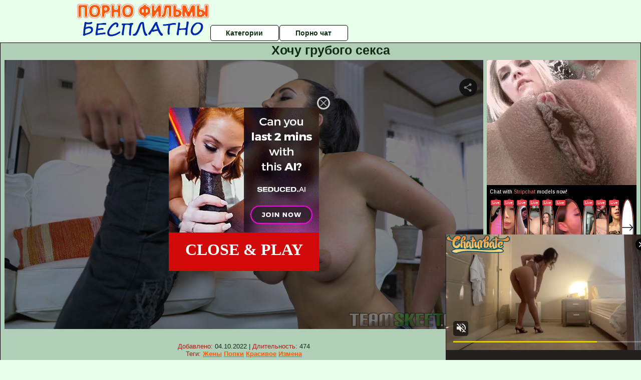

--- FILE ---
content_type: application/xml; charset=utf-8
request_url: https://live.trmzum.com/vast.go?spaceid=11685313&subid=PR_exo_us_7816444_pornopilotki.ru
body_size: 4094
content:
<?xml version="1.0" encoding="UTF-8"?><VAST version="3.0"> <Error><![CDATA[https://live.trmzum.com/vast.go?spaceid=11685313&act=error&code=[ERRORCODE]]]></Error><Ad id="1"><InLine><AdSystem>Admoxi</AdSystem><AdTitle><![CDATA[im baaack!!! watch me get wet 😘  xx goal: shower  🧴 #18 #bigboobs #new #teen [1701 tokens remaining]]]></AdTitle><Description><![CDATA[]]></Description><Impression><![CDATA[https://live.trmzum.com/vast.go?spaceid=11685313&act=logimp&xref=[base64]]]></Impression><Creatives><Creative sequence="1" id="1"><Linear skipoffset="00:00:05"><Duration>00:00:30</Duration><TrackingEvents><Tracking event="midpoint"><![CDATA[https://live.trmzum.com/vast.go?spaceid=11685313&act=midpoint&xref=[base64]]]></Tracking></TrackingEvents><VideoClicks><ClickThrough><![CDATA[https://live.trmzum.com/click.go?xref=[base64]]]></ClickThrough><ClickTracking></ClickTracking></VideoClicks><MediaFiles><MediaFile delivery="progressive" bitrate="384534" type="video/mp4"><![CDATA[https://cdn.trudigo.com/data/creatives/20298/825616.mp4]]></MediaFile><MediaFile delivery="streaming" bitrate="384534" type="application/x-mpegURL"><![CDATA[https://edge20-ams.live.mmcdn.com/live-hls/amlst:sieena-sd-eafee699fb1c96283cca3cbab73024bc8f70aa78127d361e4cf1b366d1f95874_trns_h264/playlist.m3u8]]></MediaFile></MediaFiles></Linear></Creative></Creatives></InLine></Ad></VAST>